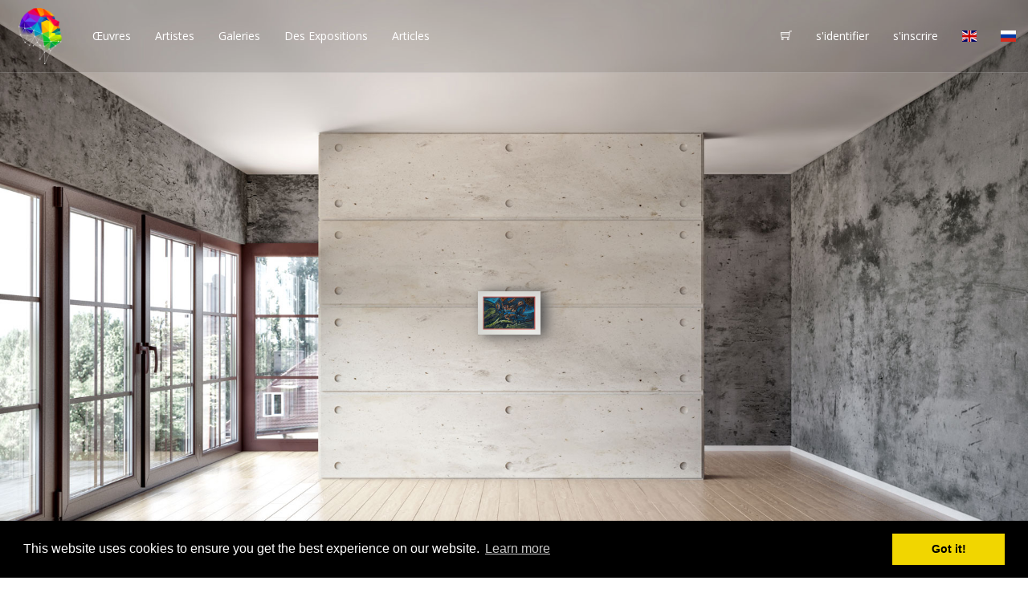

--- FILE ---
content_type: text/html; charset=UTF-8
request_url: https://artwizard.eu/?mode=virtual&single_view=y&id=1725&sculpture=&lang=_fr
body_size: 5431
content:
<!DOCTYPE html>

<html>
    <head>
	
		<title>ArtWizard - Acheter de l'art en ligne</title>
        <meta charset="UTF-8">
        <meta name="viewport" content="width=device-width, initial-scale=1.0, minimal-ui">
		<meta name="description" content="Achetez des œuvres d'art originales d'ArtWizard! Nous proposons des originaux uniques d'artistes distingués, sélectionnés par des conservateurs d'ArtWizard et des experts de l'art. Achetez votre œuvre maintenant, directement sur la Plateforme avec un virement bancaire sécurisé ou un paiement par carte de crédit. Toutes les œuvres sont uniques, accompagnées de certificats d'authenticité, livrées de porte à porte par le courrier de première classe DHL et peuvent être facilement renvoyées et remboursées en 14 jours.">
		<link rel="icon" type="image/png" sizes="32x32" href="https://artwizard.eu/favicon.ico">
        <link href="https://fonts.googleapis.com/css?family=Podkova:400,500,600,700,800&amp;subset=cyrillic,cyrillic-ext" rel="stylesheet">
        <link href="https://fonts.googleapis.com/css?family=Open+Sans:300,300i,400,400i,600,600i,700,700i,800,800i&amp;subset=cyrillic" rel="stylesheet">
        <link rel="stylesheet" href="https://artwizard.eu/css/bootstrap.css">
        <link rel="stylesheet" href="https://artwizard.eu/css/themify-icons.css">
        <link rel="stylesheet" href="https://artwizard.eu/css/owl.carousel.css">
        <link rel="stylesheet" href="https://artwizard.eu/css/style.1.3.9.css">
		<link rel="stylesheet" href="https://artwizard.eu/css/viewer.css">
		<link rel="stylesheet" href="https://artwizard.eu/css/flag-icon.min.css">
		<link rel="stylesheet" href="https://cdnjs.cloudflare.com/ajax/libs/font-awesome/4.3.0/css/font-awesome.min.css">
		
		<link rel="alternate" hreflang="en" href="https://artwizard.eu//?mode=virtual&single_view=y&id=1725&sculpture=&lang=_fr" />
		<link rel="alternate" hreflang="fr" href="https://artwizard.eu/fr/?mode=virtual&single_view=y&id=1725&sculpture=&lang=_fr" />
		<link rel="alternate" hreflang="fr" href="https://artwizard.eu/fr//?mode=virtual&single_view=y&id=1725&sculpture=&lang=_fr" />
		
		<script type="text/javascript" src="https://artwizard.eu/js/jquery-3.3.1.min.js"></script>
		<script type="text/javascript" src="https://artwizard.eu/js/bootstrap.min.js"></script>
        <script type="text/javascript" src="https://artwizard.eu/js/animsition.min.js"></script>
        <script type="text/javascript" src="https://artwizard.eu/js/owl.carousel.min.js"></script>
        <script type="text/javascript" src="https://artwizard.eu/js/jquery.matchHeight-min.js"></script>
        <script type="text/javascript" src="https://artwizard.eu/js/scrollreveal.min.js"></script>
		<script type="text/javascript" src="https://artwizard.eu/js/viewer.js"></script>
		<script type="text/javascript" src="https://artwizard.eu/js/plugin.js"></script>
		<script type="text/javascript" src="https://artwizard.eu/js/check.js"></script>
		<script type="text/javascript" src="https://artwizard.eu/js/app.2.js"></script>
		<script type="text/javascript" src="https://artwizard.eu/js/dataBridge.js"></script>
		<script type="text/javascript" src="https://artwizard.eu/js/jquery.slimscroll.min.js"></script>
		<script type="text/javascript" src="https://artwizard.eu/js/clipboard.min.js"></script>
		<script src="https://cdn.jsdelivr.net/jquery.validation/1.16.0/jquery.validate.min.js"></script>
		<script src="https://cdn.jsdelivr.net/jquery.validation/1.16.0/additional-methods.min.js"></script>
		<!-- HTML5 shim and Respond.js for IE8 support of HTML5 elements and media queries -->
        <!--[if lt IE 9]>
          <script src="https://oss.maxcdn.com/html5shiv/3.7.2/html5shiv.min.js"></script>
          <script src="https://oss.maxcdn.com/respond/1.4.2/respond.min.js"></script>
        <![endif]-->
		
		<meta property="og:url"                content="/?mode=virtual&single_view=y&id=1725&sculpture=&lang=_fr" />
		<meta property="og:title"              content="ArtWizard - Acheter de l'art en ligne" />
		<meta property="og:description"        content="Achetez des œuvres d'art originales d'ArtWizard! Nous proposons des originaux uniques d'artistes distingués, sélectionnés par des conservateurs d'ArtWizard et des experts de l'art. Achetez votre œuvre maintenant, directement sur la Plateforme avec un virement bancaire sécurisé ou un paiement par carte de crédit. Toutes les œuvres sont uniques, accompagnées de certificats d'authenticité, livrées de porte à porte par le courrier de première classe DHL et peuvent être facilement renvoyées et remboursées en 14 jours." />
		<meta property="og:image"              content="https://artwizard.eu/fr/banners/AW-NY-2024-01-banner-880x1920.jpeg" />
		<meta property="fb:app_id"              content="2237170619843461" />
		
		<link rel="stylesheet" type="text/css" href="//cdnjs.cloudflare.com/ajax/libs/cookieconsent2/3.0.3/cookieconsent.min.css" />
<script src="//cdnjs.cloudflare.com/ajax/libs/cookieconsent2/3.0.3/cookieconsent.min.js"></script>
<script>
window.addEventListener("load", function(){
window.cookieconsent.initialise({
  "palette": {
    "popup": {
      "background": "#000"
    },
    "button": {
      "background": "#f1d600"
    }
  },
  "content": {
    "href": "https://artwizard.eu/fr/cookies_i_94"
  }
})});
</script>

<!-- TrustBox script -->
<script type="text/javascript" src="//widget.trustpilot.com/bootstrap/v5/tp.widget.bootstrap.min.js" async></script>
<!-- End Trustbox script -->

<script src='https://www.google.com/recaptcha/api.js?hl=en'></script>

    </head>
    <body >
		<script>
		  window.fbAsyncInit = function() {
			FB.init({
			  appId      : '2237170619843461',
			  xfbml      : true,
			  version    : 'v2.12'
			});
			FB.AppEvents.logPageView();
		  };

		  (function(d, s, id){
			 var js, fjs = d.getElementsByTagName(s)[0];
			 if (d.getElementById(id)) {return;}
			 js = d.createElement(s); js.id = id;
			 js.src = "https://connect.facebook.net/en_US/sdk.js";
			 fjs.parentNode.insertBefore(js, fjs);
		   }(document, 'script', 'facebook-jssdk'));
		</script>
		<div class="animsition">
            <header class="header">
                <nav class="navbar">
                      <div class="navbar-header">
                        <button type="button" class="navbar-toggle collapsed" data-toggle="collapse" data-target="#navbar" aria-expanded="false" aria-controls="navbar">
                          <span class="sr-only">Toggle navigation</span>
                          <span class="icon-bar"></span>
                          <span class="icon-bar"></span>
                          <span class="icon-bar"></span>
                        </button>
                        <a class="navbar-brand" href="https://artwizard.eu/fr/"><img src="https://artwizard.eu/images/logo_new.png" style="height: 100%;" alt="ArtWizard logo"></a>
						<ul class="navbar-toggle mobile-lang-menu" style="float:right;">
							<li><a href="https://artwizard.eu/?mode=virtual&single_view=y&id=1725&sculpture=&lang="><span class="flag-icon flag-icon-gb"></span></a></li>
				<li><a href="https://artwizard.eu/?mode=virtual&single_view=y&id=1725&sculpture=&lang=_ru"><span class="flag-icon flag-icon-ru"></span></a></li>
						</ul>
                      </div>
                      <div id="navbar" class="navbar-collapse collapse">
                        <ul class="nav navbar-nav">
                          <li><a href="https://artwizard.eu/fr/artworks" class="animation-link">Œuvres</a></li>
                          <li><a href="https://artwizard.eu/fr/artists" class="animation-link">Artistes</a></li>
                          <li><a href="https://artwizard.eu/fr/galleries-and-collectors" class="animation-link">Galeries</a></li>
						  <li><a href="https://artwizard.eu/fr/exhibitions" class="animation-link">Des Expositions</a></li>
                          <li><a href="https://artwizard.eu/fr/articles" class="animsition-link">Articles</a></li>
                        </ul>
                        <ul class="nav navbar-nav navbar-right desktop-only">
							<li><a href="https://artwizard.eu/?mode=virtual&single_view=y&id=1725&sculpture=&lang="><span class="flag-icon flag-icon-gb"></span></a></li>
				<li><a href="https://artwizard.eu/?mode=virtual&single_view=y&id=1725&sculpture=&lang=_ru"><span class="flag-icon flag-icon-ru"></span></a></li>
						</ul>
						<ul class="nav navbar-nav navbar-right">
							<li><a href="https://artwizard.eu/fr/basket"><span class="ti-shopping-cart"></span></a></li>
							<li><a href="" data-toggle="modal" data-target="#modalLogin">s'identifier</a></li>
            <li><a href="" data-toggle="modal" data-target="#modalRegistration">s'inscrire</a></li>
                        </ul>
                      </div><!--/.nav-collapse -->


                  </nav>
            </header>        <div class="internal-page">
			<div id="wrapper">
			<div id='main-carousel' class='owl-carousel'>
			            <div class="item">
				<input type="hidden" id="background_top" value="23.70">
				<input type="hidden" id="image_height" value="7.8947368421053">
				<div class="col-md-12" style="background-image: url('images/wall_girl.jpg'); min-height: 100vh; background-size: cover; background-position: top center;">
				<div style="width: 100%; text-align: center;"><a href="abstract-landscape-p-1725" target="_blank"><img src="https://artwizard.eu/products_pics/thumbs/5a219b104b8bf6144219a59a34dbe9e0PB170008.jpg" id="art" style="display: inline-block; width: auto; margin: 0px auto; max-height: 7.8947368421053vh; box-shadow: 7px 1px 15px #525252;position: relative; right: 0.5%;;margin-right: %;margin-top: %;;margin-top: 21.134210526316%;"></a></div><div class="virtual_rooms_list" style="position: absolute; bottom: 0px; width: 100%; padding: 0px; margin: 0px; text-align: right; background: rgba(0,0,0,0.1);"><a href="https://artwizard.eu/?mode=virtual&single_view=y&id=1725&background=6&tour=&lang=_fr" style="margin-right: 15px;"><img src="https://artwizard.eu/images/confirm_4.jpg" style="width: 100px;"></a><a href="https://artwizard.eu/?mode=virtual&single_view=y&id=1725&background=4&tour=&lang=_fr" style="margin-right: 15px;"><img src="https://artwizard.eu/images/confirm_1.jpg" style="width: 100px;"></a><a href="https://artwizard.eu/?mode=virtual&single_view=y&id=1725&background=5&tour=&lang=_fr" style="margin-right: 15px;"><img src="https://artwizard.eu/images/confirm_2.jpg" style="width: 100px;"></a><a href="https://artwizard.eu/?mode=virtual&single_view=y&id=1725&background=2&tour=&lang=_fr" style="margin-right: 15px;"><img src="https://artwizard.eu/images/wall_business.jpg" style="width: 100px;"></a><a href="https://artwizard.eu/?mode=virtual&single_view=y&id=1725&background=1&tour=&lang=_fr" style="margin-right: 15px;"><img src="https://artwizard.eu/images/modern_wall.jpg" style="width: 100px;"></a><a href="https://artwizard.eu/?mode=virtual&single_view=y&id=1725&background=3&tour=&lang=_fr" style="margin-right: 15px;"><img src="https://artwizard.eu/images/wall_girl.jpg" style="width: 100px;"></a></div></div>
				</div><div class="item">
							<input type="hidden" id="background_top" value="31.50">
							<input type="hidden" id="image_height" value="7.5">
							<div class="col-md-12" style="background-image: url('images/modern_wall.jpg'); min-height: 100vh; background-size: cover; background-position: top center;">
							<div style="width: 100%; text-align: center;"><a href="https://artwizard.eu/fr/?product=1725"><img src="https://artwizard.eu/products_pics/5a219b104b8bf6144219a59a34dbe9e0PB170008.jpg" id="art" style="display: inline-block; width: auto; margin: 0px auto; max-height: 7.5vh; box-shadow: 7px 1px 15px #525252;position: relative; right: 0.5%;;margin-right: %;margin-top: %;;margin-top: 29.0625%;"></a></div>
							</div>
						</div><div class="item">
							<input type="hidden" id="background_top" value="25.70">
							<input type="hidden" id="image_height" value="7.5">
							<div class="col-md-12" style="background-image: url('images/wall_business.jpg'); min-height: 100vh; background-size: cover; background-position: top center;">
							<div style="width: 100%; text-align: center;"><a href="https://artwizard.eu/fr/?product=1725"><img src="https://artwizard.eu/products_pics/5a219b104b8bf6144219a59a34dbe9e0PB170008.jpg" id="art" style="display: inline-block; width: auto; margin: 0px auto; max-height: 7.5vh; box-shadow: 7px 1px 15px #525252;position: relative; right: 22.5%;;margin-right: %;margin-top: %;;margin-top: 23.2625%;"></a></div>
							</div>
						</div><div class="item">
							<input type="hidden" id="background_top" value="29.75">
							<input type="hidden" id="image_height" value="7.5">
							<div class="col-md-12" style="background-image: url('images/confirm_2.jpg'); min-height: 100vh; background-size: cover; background-position: top center;">
							<div style="width: 100%; text-align: center;"><a href="https://artwizard.eu/fr/?product=1725"><img src="https://artwizard.eu/products_pics/5a219b104b8bf6144219a59a34dbe9e0PB170008.jpg" id="art" style="display: inline-block; width: auto; margin: 0px auto; max-height: 7.5vh; box-shadow: 7px 1px 15px #525252;position: relative; right: -11%;;margin-right: %;margin-top: %;;margin-top: 27.3125%;"></a></div>
							</div>
						</div><div class="item">
							<input type="hidden" id="background_top" value="25.70">
							<input type="hidden" id="image_height" value="7.5">
							<div class="col-md-12" style="background-image: url('images/confirm_1.jpg'); min-height: 100vh; background-size: cover; background-position: top center;">
							<div style="width: 100%; text-align: center;"><a href="https://artwizard.eu/fr/?product=1725"><img src="https://artwizard.eu/products_pics/5a219b104b8bf6144219a59a34dbe9e0PB170008.jpg" id="art" style="display: inline-block; width: auto; margin: 0px auto; max-height: 7.5vh; box-shadow: 7px 1px 15px #525252;position: relative; right:0.5%;;margin-right: %;margin-top: %;;margin-top: 23.2625%;"></a></div>
							</div>
						</div><div class="item">
							<input type="hidden" id="background_top" value="0.00">
							<input type="hidden" id="image_height" value="13.04347826087">
							<div class="col-md-12" style="background-image: url('images/confirm_4.jpg'); min-height: 100vh; background-size: cover; background-position: bottom;">
							<div style="width: 100%; text-align: center;"><a href="https://artwizard.eu/fr/?product=1725"><img src="https://artwizard.eu/products_pics/5a219b104b8bf6144219a59a34dbe9e0PB170008.jpg" id="art" style="display: inline-block; width: auto; margin: 0px auto; max-height: 13.04347826087vh; box-shadow: 7px 1px 15px #525252;bottom: 17%; position: absolute; right: 41.5%;;margin-right: %;margin-top: %;;margin-top: -4.2391304347826%;"></a></div>
							</div>
						</div>
            </div>
			
			</div>
			<div id="warning-message" class="col-md-6" style="padding-top: 35%;"><h2>Please rotate your device...</h2></div>
		</div>
		
		<script>
				$(".internal-page")[0].onmousemove = (function() {
    var onmousestop = function() {
	   $(".slider-prev").css("left", "-50px");
	   $(".slider-next").css("right", "-50px");
	   $(".header").css("top", "-150px");
	   $(".virtual_rooms_list").css("bottom", "-150px");
    }, thread;

    return function() {
       $(".slider-prev").css("left", "50px");
       $(".slider-next").css("right", "50px");
       $(".header").css("top", "0px");
       $(".virtual_rooms_list").css("bottom", "0px");
        clearTimeout(thread);
        thread = setTimeout(onmousestop, 1500);
    };
})();

</script>        </div>
        <!-- Modal -->
            <div class="modal fade" id="modalLogin" tabindex="-1" role="dialog" aria-labelledby="myModalLabel">
              <div class="modal-dialog" role="document">
                <div class="modal-content">
                  <div class="logo-modal">
                      <img src="images/logo-dark.png">
                  </div>
                 <span class="close-modal lightblue-btn" data-dismiss="modal" aria-label="Close"></span>
                  <div class="modal-body">
                      <form>
                           <a href="" class="darkblue-btn text-center full-btn"><span class="ti-facebook"></span> Login via your Facebook account</a>
                          <a href="" class="lightblue-btn text-center full-btn"><span class="ti-twitter-alt"></span> Login via your Twitter account</a>
                          <div class="modal-form">
                            <div class="form-group">
                                  <label for="loginUsername">Username:</label>
                                  <input type="email" class="form-control form-control-rounded" id="loginUsername" placeholder="">
                            </div>
                            <div class="form-group">
                                <div class="row">
                                    <div class="col-md-6">
                                        <label for="loginUsername">Password:</label>
                                    </div>
                                    <div class="col-md-6 text-right"><a href="" class="underline muted small">I forgot my password</a></div>
                                </div>
                                  <input type="password" class="form-control form-control-rounded" id="loginPassword" placeholder="">
                            </div>
                              <button type="submit" class="full-btn green-btn rounded-btn">Login now</button>
                              <div class="switch-btn text-center"><a href="" class="underline" data-toggle="modal" data-dismiss="modal" aria-label="Close" data-target="#modalRegistration" >Create new account</a></div>
                          </div>
                      </form>
                  </div>
                  
                </div>
              </div>
            </div>
			<div class="modal fade" id="modalRegistration" tabindex="-1" role="dialog" aria-labelledby="modalRegistration">
              <div class="modal-dialog" role="document">
                <div class="modal-content">
                   <div class="logo-modal">
                      <img src="images/logo-dark.png">
                  </div>
                 <span class="close-modal lightblue-btn" data-dismiss="modal" aria-label="Close"></span>
                  <div class="modal-body">
                      <form>
                          <div class="modal-form">
                            <h2 class="text-center">Registration</h2>
                            <div class="form-group">
                                  <label for="regName">Name:</label>
                                  <input type="text" class="form-control form-control-rounded" id="regName" placeholder="">
                            </div>
                            <div class="form-group">
                                  <label for="regEmail">Email:</label>
                                  <input type="email" class="form-control form-control-rounded" id="regEmail" placeholder="">
                            </div>
                            <div class="form-group">
                                  <label for="regPassword">Password:</label>
                                  <input type="password" class="form-control form-control-rounded" id="regPassword" placeholder="">
                            </div>
                            <button type="submit" class="full-btn green-btn rounded-btn">Create account</button>
                             <div class="switch-btn text-center"><a href="" class="underline" data-toggle="modal" data-dismiss="modal" aria-label="Close" data-target="#modalLogin" >I already have a profile</a></div>
                          
                          </div>
                      </form>
                  </div>
                  
                </div>
              </div>
            </div>
        
			<div class="modal fade" id="makeRequest" tabindex="-1" role="dialog" aria-labelledby="makeRequest">
              <div class="modal-dialog" role="document">
                <div class="modal-content">
                   <div class="logo-modal">
                      <img src="https://artwizard.eu/images/logo-dark.png" alt="ArtWizard logo">
                  </div>
                 <span class="close-modal lightblue-btn" data-dismiss="modal" aria-label="Close"></span>
                  <div class="modal-body">
                      <form action="" method="POST" id="contact-form">
						<input type="hidden" name="message-check" id="message-check" value="">
						<input type="hidden" name="author" value="[_author_name]">
						<input type="hidden" name="artwork" value="ArtWizard - Acheter de l'art en ligne">
                          <div class="modal-form">
                            <h2 class="text-center">Faites votre demande</h2>
                            
                            <div class="form-group">
                                  <label for="contactName">Votre nom:*</label>
                                  <input type="text" class="form-control form-control-rounded" id="contactName" value="" name="request_name" required>
                            </div>
                            <div class="form-group">
                                  <label for="contactEmail">E-mail:*</label>
                                  <input type="email" class="form-control form-control-rounded" value="" id="contactEmail" placeholder="" name="email" required>
                            </div>
                            <div class="form-group">
                                  <label for="regPassword">Posez votre question ou laissez-nous votre avis sur la plateforme et les services ArtWizard:*</label>
                                  <textarea class="form-control" id="contactMessage" rows="5" name="message" required></textarea>
                            </div>
							<div class="form-group">
								<div class="g-recaptcha" data-sitekey="6LfbeL8UAAAAAMgIa9OdvOddKVeY3TG92wD23zE6"></div>
							</div>
                            <div class="form-group">
								<button type="submit" class="full-btn green-btn rounded-btn">Votre enquette</button>
							</div>
                             <div class="switch-btn text-center"></div>
                          
                          </div>
                      </form>
                  </div>
                  
                </div>
              </div>
            </div>
			
          </div>
        <script>
             $(document).ready(function() {
                $(".animsition").animsition({
                  inClass: 'fade-in',
                  outClass: 'fade-out',
                  inDuration: 1500,
                  outDuration: 800,
                  linkElement: '.animsition-link',
                  // e.g. linkElement: 'a:not([target="_blank"]):not([href^="#"])'
                  loading: true,
                  loadingParentElement: 'body', //animsition wrapper element
                  loadingClass: 'animsition-loading',
                  loadingInner: '', // e.g '<img src="loading.svg" />'
                  timeout: false,
                  timeoutCountdown: 5000,
                  onLoadEvent: true,
                  browser: [ 'animation-duration', '-webkit-animation-duration'],
                  // "browser" option allows you to disable the "animsition" in case the css property in the array is not supported by your browser.
                  // The default setting is to disable the "animsition" in a browser that does not support "animation-duration".
                  overlay : false,
                  overlayClass : 'animsition-overlay-slide',
                  overlayParentElement : 'body',
                  transition: function(url){ window.location.href = url; }
                });
                
                
                $('#main-carousel').owlCarousel({
                    loop:true,
                    nav:false,
                    autoHeight: true,
					autoplay:true,
					autoplayTimeout:5000,
					autoplayHoverPause: true,
                    items:1,
					
                    dotsContainer: '#main-carousel-dots'
                });
                 mainCarousel = $('#main-carousel').owlCarousel();
                $('.owl-dot').click(function () {
                    mainCarousel.trigger('to.owl.carousel', [$(this).index(), 300]);
                });
                $('.slider-next').click(function(){
                    mainCarousel.trigger('next.owl.carousel');
                });
                $('.slider-prev').click(function(){
                    mainCarousel.trigger('prev.owl.carousel');
                });
                  $('#exibition-carousel').owlCarousel({
                    loop:true,
                    nav:false,
                    items:1,
                    margin:30,
                    responsiveClass:true,
                    responsive:{
                        0:{
                            items:1,
                            nav:false
                        },
                        600:{
                            items:2,
                            nav:false
                        },
                        1000:{
                            items:2,
                            nav:false
                        }
                    }
                });
                 exibitionCarousel = $('#exibition-carousel').owlCarousel();
                  $('.next-exibition').click(function(){
                    exibitionCarousel.trigger('next.owl.carousel');
                });
                $('.prev-exibition').click(function(){
                    exibitionCarousel.trigger('prev.owl.carousel');
                });
                 $(function() {
                   $('.about-block-item').matchHeight();
                });
                 $(function() {
                   $('.footer-middle-element').matchHeight();
                });
                
                  $(window).scroll(function() {    
                        var scroll = $(window).scrollTop();

                        if (scroll >= 100) {
                            $(".header").addClass("header-active");
                        } else {
                            $(".header").removeClass("header-active");
                        }
                    });
                    window.sr = ScrollReveal({ reset: true });

                    // Customizing a reveal set
                    sr.reveal('.animated-element', { 
                        duration: 1000,
                        opacity:0
                    });
                 
             });
          
		  $(document).keyup(function (event) {

			if (event.keyCode == 37) {
				mainCarousel.trigger('prev.owl.carousel');
			} 
			else if (event.keyCode == 39) {
				mainCarousel.trigger('next.owl.carousel');
			}

		});
		
		
        </script>
    <script defer src="https://static.cloudflareinsights.com/beacon.min.js/vcd15cbe7772f49c399c6a5babf22c1241717689176015" integrity="sha512-ZpsOmlRQV6y907TI0dKBHq9Md29nnaEIPlkf84rnaERnq6zvWvPUqr2ft8M1aS28oN72PdrCzSjY4U6VaAw1EQ==" data-cf-beacon='{"version":"2024.11.0","token":"b89bf3ec816847979a759ac743925f36","r":1,"server_timing":{"name":{"cfCacheStatus":true,"cfEdge":true,"cfExtPri":true,"cfL4":true,"cfOrigin":true,"cfSpeedBrain":true},"location_startswith":null}}' crossorigin="anonymous"></script>
</body>
</html>

--- FILE ---
content_type: text/html; charset=utf-8
request_url: https://www.google.com/recaptcha/api2/anchor?ar=1&k=6LfbeL8UAAAAAMgIa9OdvOddKVeY3TG92wD23zE6&co=aHR0cHM6Ly9hcnR3aXphcmQuZXU6NDQz&hl=en&v=PoyoqOPhxBO7pBk68S4YbpHZ&size=normal&anchor-ms=20000&execute-ms=30000&cb=ru53w3wek7pu
body_size: 50450
content:
<!DOCTYPE HTML><html dir="ltr" lang="en"><head><meta http-equiv="Content-Type" content="text/html; charset=UTF-8">
<meta http-equiv="X-UA-Compatible" content="IE=edge">
<title>reCAPTCHA</title>
<style type="text/css">
/* cyrillic-ext */
@font-face {
  font-family: 'Roboto';
  font-style: normal;
  font-weight: 400;
  font-stretch: 100%;
  src: url(//fonts.gstatic.com/s/roboto/v48/KFO7CnqEu92Fr1ME7kSn66aGLdTylUAMa3GUBHMdazTgWw.woff2) format('woff2');
  unicode-range: U+0460-052F, U+1C80-1C8A, U+20B4, U+2DE0-2DFF, U+A640-A69F, U+FE2E-FE2F;
}
/* cyrillic */
@font-face {
  font-family: 'Roboto';
  font-style: normal;
  font-weight: 400;
  font-stretch: 100%;
  src: url(//fonts.gstatic.com/s/roboto/v48/KFO7CnqEu92Fr1ME7kSn66aGLdTylUAMa3iUBHMdazTgWw.woff2) format('woff2');
  unicode-range: U+0301, U+0400-045F, U+0490-0491, U+04B0-04B1, U+2116;
}
/* greek-ext */
@font-face {
  font-family: 'Roboto';
  font-style: normal;
  font-weight: 400;
  font-stretch: 100%;
  src: url(//fonts.gstatic.com/s/roboto/v48/KFO7CnqEu92Fr1ME7kSn66aGLdTylUAMa3CUBHMdazTgWw.woff2) format('woff2');
  unicode-range: U+1F00-1FFF;
}
/* greek */
@font-face {
  font-family: 'Roboto';
  font-style: normal;
  font-weight: 400;
  font-stretch: 100%;
  src: url(//fonts.gstatic.com/s/roboto/v48/KFO7CnqEu92Fr1ME7kSn66aGLdTylUAMa3-UBHMdazTgWw.woff2) format('woff2');
  unicode-range: U+0370-0377, U+037A-037F, U+0384-038A, U+038C, U+038E-03A1, U+03A3-03FF;
}
/* math */
@font-face {
  font-family: 'Roboto';
  font-style: normal;
  font-weight: 400;
  font-stretch: 100%;
  src: url(//fonts.gstatic.com/s/roboto/v48/KFO7CnqEu92Fr1ME7kSn66aGLdTylUAMawCUBHMdazTgWw.woff2) format('woff2');
  unicode-range: U+0302-0303, U+0305, U+0307-0308, U+0310, U+0312, U+0315, U+031A, U+0326-0327, U+032C, U+032F-0330, U+0332-0333, U+0338, U+033A, U+0346, U+034D, U+0391-03A1, U+03A3-03A9, U+03B1-03C9, U+03D1, U+03D5-03D6, U+03F0-03F1, U+03F4-03F5, U+2016-2017, U+2034-2038, U+203C, U+2040, U+2043, U+2047, U+2050, U+2057, U+205F, U+2070-2071, U+2074-208E, U+2090-209C, U+20D0-20DC, U+20E1, U+20E5-20EF, U+2100-2112, U+2114-2115, U+2117-2121, U+2123-214F, U+2190, U+2192, U+2194-21AE, U+21B0-21E5, U+21F1-21F2, U+21F4-2211, U+2213-2214, U+2216-22FF, U+2308-230B, U+2310, U+2319, U+231C-2321, U+2336-237A, U+237C, U+2395, U+239B-23B7, U+23D0, U+23DC-23E1, U+2474-2475, U+25AF, U+25B3, U+25B7, U+25BD, U+25C1, U+25CA, U+25CC, U+25FB, U+266D-266F, U+27C0-27FF, U+2900-2AFF, U+2B0E-2B11, U+2B30-2B4C, U+2BFE, U+3030, U+FF5B, U+FF5D, U+1D400-1D7FF, U+1EE00-1EEFF;
}
/* symbols */
@font-face {
  font-family: 'Roboto';
  font-style: normal;
  font-weight: 400;
  font-stretch: 100%;
  src: url(//fonts.gstatic.com/s/roboto/v48/KFO7CnqEu92Fr1ME7kSn66aGLdTylUAMaxKUBHMdazTgWw.woff2) format('woff2');
  unicode-range: U+0001-000C, U+000E-001F, U+007F-009F, U+20DD-20E0, U+20E2-20E4, U+2150-218F, U+2190, U+2192, U+2194-2199, U+21AF, U+21E6-21F0, U+21F3, U+2218-2219, U+2299, U+22C4-22C6, U+2300-243F, U+2440-244A, U+2460-24FF, U+25A0-27BF, U+2800-28FF, U+2921-2922, U+2981, U+29BF, U+29EB, U+2B00-2BFF, U+4DC0-4DFF, U+FFF9-FFFB, U+10140-1018E, U+10190-1019C, U+101A0, U+101D0-101FD, U+102E0-102FB, U+10E60-10E7E, U+1D2C0-1D2D3, U+1D2E0-1D37F, U+1F000-1F0FF, U+1F100-1F1AD, U+1F1E6-1F1FF, U+1F30D-1F30F, U+1F315, U+1F31C, U+1F31E, U+1F320-1F32C, U+1F336, U+1F378, U+1F37D, U+1F382, U+1F393-1F39F, U+1F3A7-1F3A8, U+1F3AC-1F3AF, U+1F3C2, U+1F3C4-1F3C6, U+1F3CA-1F3CE, U+1F3D4-1F3E0, U+1F3ED, U+1F3F1-1F3F3, U+1F3F5-1F3F7, U+1F408, U+1F415, U+1F41F, U+1F426, U+1F43F, U+1F441-1F442, U+1F444, U+1F446-1F449, U+1F44C-1F44E, U+1F453, U+1F46A, U+1F47D, U+1F4A3, U+1F4B0, U+1F4B3, U+1F4B9, U+1F4BB, U+1F4BF, U+1F4C8-1F4CB, U+1F4D6, U+1F4DA, U+1F4DF, U+1F4E3-1F4E6, U+1F4EA-1F4ED, U+1F4F7, U+1F4F9-1F4FB, U+1F4FD-1F4FE, U+1F503, U+1F507-1F50B, U+1F50D, U+1F512-1F513, U+1F53E-1F54A, U+1F54F-1F5FA, U+1F610, U+1F650-1F67F, U+1F687, U+1F68D, U+1F691, U+1F694, U+1F698, U+1F6AD, U+1F6B2, U+1F6B9-1F6BA, U+1F6BC, U+1F6C6-1F6CF, U+1F6D3-1F6D7, U+1F6E0-1F6EA, U+1F6F0-1F6F3, U+1F6F7-1F6FC, U+1F700-1F7FF, U+1F800-1F80B, U+1F810-1F847, U+1F850-1F859, U+1F860-1F887, U+1F890-1F8AD, U+1F8B0-1F8BB, U+1F8C0-1F8C1, U+1F900-1F90B, U+1F93B, U+1F946, U+1F984, U+1F996, U+1F9E9, U+1FA00-1FA6F, U+1FA70-1FA7C, U+1FA80-1FA89, U+1FA8F-1FAC6, U+1FACE-1FADC, U+1FADF-1FAE9, U+1FAF0-1FAF8, U+1FB00-1FBFF;
}
/* vietnamese */
@font-face {
  font-family: 'Roboto';
  font-style: normal;
  font-weight: 400;
  font-stretch: 100%;
  src: url(//fonts.gstatic.com/s/roboto/v48/KFO7CnqEu92Fr1ME7kSn66aGLdTylUAMa3OUBHMdazTgWw.woff2) format('woff2');
  unicode-range: U+0102-0103, U+0110-0111, U+0128-0129, U+0168-0169, U+01A0-01A1, U+01AF-01B0, U+0300-0301, U+0303-0304, U+0308-0309, U+0323, U+0329, U+1EA0-1EF9, U+20AB;
}
/* latin-ext */
@font-face {
  font-family: 'Roboto';
  font-style: normal;
  font-weight: 400;
  font-stretch: 100%;
  src: url(//fonts.gstatic.com/s/roboto/v48/KFO7CnqEu92Fr1ME7kSn66aGLdTylUAMa3KUBHMdazTgWw.woff2) format('woff2');
  unicode-range: U+0100-02BA, U+02BD-02C5, U+02C7-02CC, U+02CE-02D7, U+02DD-02FF, U+0304, U+0308, U+0329, U+1D00-1DBF, U+1E00-1E9F, U+1EF2-1EFF, U+2020, U+20A0-20AB, U+20AD-20C0, U+2113, U+2C60-2C7F, U+A720-A7FF;
}
/* latin */
@font-face {
  font-family: 'Roboto';
  font-style: normal;
  font-weight: 400;
  font-stretch: 100%;
  src: url(//fonts.gstatic.com/s/roboto/v48/KFO7CnqEu92Fr1ME7kSn66aGLdTylUAMa3yUBHMdazQ.woff2) format('woff2');
  unicode-range: U+0000-00FF, U+0131, U+0152-0153, U+02BB-02BC, U+02C6, U+02DA, U+02DC, U+0304, U+0308, U+0329, U+2000-206F, U+20AC, U+2122, U+2191, U+2193, U+2212, U+2215, U+FEFF, U+FFFD;
}
/* cyrillic-ext */
@font-face {
  font-family: 'Roboto';
  font-style: normal;
  font-weight: 500;
  font-stretch: 100%;
  src: url(//fonts.gstatic.com/s/roboto/v48/KFO7CnqEu92Fr1ME7kSn66aGLdTylUAMa3GUBHMdazTgWw.woff2) format('woff2');
  unicode-range: U+0460-052F, U+1C80-1C8A, U+20B4, U+2DE0-2DFF, U+A640-A69F, U+FE2E-FE2F;
}
/* cyrillic */
@font-face {
  font-family: 'Roboto';
  font-style: normal;
  font-weight: 500;
  font-stretch: 100%;
  src: url(//fonts.gstatic.com/s/roboto/v48/KFO7CnqEu92Fr1ME7kSn66aGLdTylUAMa3iUBHMdazTgWw.woff2) format('woff2');
  unicode-range: U+0301, U+0400-045F, U+0490-0491, U+04B0-04B1, U+2116;
}
/* greek-ext */
@font-face {
  font-family: 'Roboto';
  font-style: normal;
  font-weight: 500;
  font-stretch: 100%;
  src: url(//fonts.gstatic.com/s/roboto/v48/KFO7CnqEu92Fr1ME7kSn66aGLdTylUAMa3CUBHMdazTgWw.woff2) format('woff2');
  unicode-range: U+1F00-1FFF;
}
/* greek */
@font-face {
  font-family: 'Roboto';
  font-style: normal;
  font-weight: 500;
  font-stretch: 100%;
  src: url(//fonts.gstatic.com/s/roboto/v48/KFO7CnqEu92Fr1ME7kSn66aGLdTylUAMa3-UBHMdazTgWw.woff2) format('woff2');
  unicode-range: U+0370-0377, U+037A-037F, U+0384-038A, U+038C, U+038E-03A1, U+03A3-03FF;
}
/* math */
@font-face {
  font-family: 'Roboto';
  font-style: normal;
  font-weight: 500;
  font-stretch: 100%;
  src: url(//fonts.gstatic.com/s/roboto/v48/KFO7CnqEu92Fr1ME7kSn66aGLdTylUAMawCUBHMdazTgWw.woff2) format('woff2');
  unicode-range: U+0302-0303, U+0305, U+0307-0308, U+0310, U+0312, U+0315, U+031A, U+0326-0327, U+032C, U+032F-0330, U+0332-0333, U+0338, U+033A, U+0346, U+034D, U+0391-03A1, U+03A3-03A9, U+03B1-03C9, U+03D1, U+03D5-03D6, U+03F0-03F1, U+03F4-03F5, U+2016-2017, U+2034-2038, U+203C, U+2040, U+2043, U+2047, U+2050, U+2057, U+205F, U+2070-2071, U+2074-208E, U+2090-209C, U+20D0-20DC, U+20E1, U+20E5-20EF, U+2100-2112, U+2114-2115, U+2117-2121, U+2123-214F, U+2190, U+2192, U+2194-21AE, U+21B0-21E5, U+21F1-21F2, U+21F4-2211, U+2213-2214, U+2216-22FF, U+2308-230B, U+2310, U+2319, U+231C-2321, U+2336-237A, U+237C, U+2395, U+239B-23B7, U+23D0, U+23DC-23E1, U+2474-2475, U+25AF, U+25B3, U+25B7, U+25BD, U+25C1, U+25CA, U+25CC, U+25FB, U+266D-266F, U+27C0-27FF, U+2900-2AFF, U+2B0E-2B11, U+2B30-2B4C, U+2BFE, U+3030, U+FF5B, U+FF5D, U+1D400-1D7FF, U+1EE00-1EEFF;
}
/* symbols */
@font-face {
  font-family: 'Roboto';
  font-style: normal;
  font-weight: 500;
  font-stretch: 100%;
  src: url(//fonts.gstatic.com/s/roboto/v48/KFO7CnqEu92Fr1ME7kSn66aGLdTylUAMaxKUBHMdazTgWw.woff2) format('woff2');
  unicode-range: U+0001-000C, U+000E-001F, U+007F-009F, U+20DD-20E0, U+20E2-20E4, U+2150-218F, U+2190, U+2192, U+2194-2199, U+21AF, U+21E6-21F0, U+21F3, U+2218-2219, U+2299, U+22C4-22C6, U+2300-243F, U+2440-244A, U+2460-24FF, U+25A0-27BF, U+2800-28FF, U+2921-2922, U+2981, U+29BF, U+29EB, U+2B00-2BFF, U+4DC0-4DFF, U+FFF9-FFFB, U+10140-1018E, U+10190-1019C, U+101A0, U+101D0-101FD, U+102E0-102FB, U+10E60-10E7E, U+1D2C0-1D2D3, U+1D2E0-1D37F, U+1F000-1F0FF, U+1F100-1F1AD, U+1F1E6-1F1FF, U+1F30D-1F30F, U+1F315, U+1F31C, U+1F31E, U+1F320-1F32C, U+1F336, U+1F378, U+1F37D, U+1F382, U+1F393-1F39F, U+1F3A7-1F3A8, U+1F3AC-1F3AF, U+1F3C2, U+1F3C4-1F3C6, U+1F3CA-1F3CE, U+1F3D4-1F3E0, U+1F3ED, U+1F3F1-1F3F3, U+1F3F5-1F3F7, U+1F408, U+1F415, U+1F41F, U+1F426, U+1F43F, U+1F441-1F442, U+1F444, U+1F446-1F449, U+1F44C-1F44E, U+1F453, U+1F46A, U+1F47D, U+1F4A3, U+1F4B0, U+1F4B3, U+1F4B9, U+1F4BB, U+1F4BF, U+1F4C8-1F4CB, U+1F4D6, U+1F4DA, U+1F4DF, U+1F4E3-1F4E6, U+1F4EA-1F4ED, U+1F4F7, U+1F4F9-1F4FB, U+1F4FD-1F4FE, U+1F503, U+1F507-1F50B, U+1F50D, U+1F512-1F513, U+1F53E-1F54A, U+1F54F-1F5FA, U+1F610, U+1F650-1F67F, U+1F687, U+1F68D, U+1F691, U+1F694, U+1F698, U+1F6AD, U+1F6B2, U+1F6B9-1F6BA, U+1F6BC, U+1F6C6-1F6CF, U+1F6D3-1F6D7, U+1F6E0-1F6EA, U+1F6F0-1F6F3, U+1F6F7-1F6FC, U+1F700-1F7FF, U+1F800-1F80B, U+1F810-1F847, U+1F850-1F859, U+1F860-1F887, U+1F890-1F8AD, U+1F8B0-1F8BB, U+1F8C0-1F8C1, U+1F900-1F90B, U+1F93B, U+1F946, U+1F984, U+1F996, U+1F9E9, U+1FA00-1FA6F, U+1FA70-1FA7C, U+1FA80-1FA89, U+1FA8F-1FAC6, U+1FACE-1FADC, U+1FADF-1FAE9, U+1FAF0-1FAF8, U+1FB00-1FBFF;
}
/* vietnamese */
@font-face {
  font-family: 'Roboto';
  font-style: normal;
  font-weight: 500;
  font-stretch: 100%;
  src: url(//fonts.gstatic.com/s/roboto/v48/KFO7CnqEu92Fr1ME7kSn66aGLdTylUAMa3OUBHMdazTgWw.woff2) format('woff2');
  unicode-range: U+0102-0103, U+0110-0111, U+0128-0129, U+0168-0169, U+01A0-01A1, U+01AF-01B0, U+0300-0301, U+0303-0304, U+0308-0309, U+0323, U+0329, U+1EA0-1EF9, U+20AB;
}
/* latin-ext */
@font-face {
  font-family: 'Roboto';
  font-style: normal;
  font-weight: 500;
  font-stretch: 100%;
  src: url(//fonts.gstatic.com/s/roboto/v48/KFO7CnqEu92Fr1ME7kSn66aGLdTylUAMa3KUBHMdazTgWw.woff2) format('woff2');
  unicode-range: U+0100-02BA, U+02BD-02C5, U+02C7-02CC, U+02CE-02D7, U+02DD-02FF, U+0304, U+0308, U+0329, U+1D00-1DBF, U+1E00-1E9F, U+1EF2-1EFF, U+2020, U+20A0-20AB, U+20AD-20C0, U+2113, U+2C60-2C7F, U+A720-A7FF;
}
/* latin */
@font-face {
  font-family: 'Roboto';
  font-style: normal;
  font-weight: 500;
  font-stretch: 100%;
  src: url(//fonts.gstatic.com/s/roboto/v48/KFO7CnqEu92Fr1ME7kSn66aGLdTylUAMa3yUBHMdazQ.woff2) format('woff2');
  unicode-range: U+0000-00FF, U+0131, U+0152-0153, U+02BB-02BC, U+02C6, U+02DA, U+02DC, U+0304, U+0308, U+0329, U+2000-206F, U+20AC, U+2122, U+2191, U+2193, U+2212, U+2215, U+FEFF, U+FFFD;
}
/* cyrillic-ext */
@font-face {
  font-family: 'Roboto';
  font-style: normal;
  font-weight: 900;
  font-stretch: 100%;
  src: url(//fonts.gstatic.com/s/roboto/v48/KFO7CnqEu92Fr1ME7kSn66aGLdTylUAMa3GUBHMdazTgWw.woff2) format('woff2');
  unicode-range: U+0460-052F, U+1C80-1C8A, U+20B4, U+2DE0-2DFF, U+A640-A69F, U+FE2E-FE2F;
}
/* cyrillic */
@font-face {
  font-family: 'Roboto';
  font-style: normal;
  font-weight: 900;
  font-stretch: 100%;
  src: url(//fonts.gstatic.com/s/roboto/v48/KFO7CnqEu92Fr1ME7kSn66aGLdTylUAMa3iUBHMdazTgWw.woff2) format('woff2');
  unicode-range: U+0301, U+0400-045F, U+0490-0491, U+04B0-04B1, U+2116;
}
/* greek-ext */
@font-face {
  font-family: 'Roboto';
  font-style: normal;
  font-weight: 900;
  font-stretch: 100%;
  src: url(//fonts.gstatic.com/s/roboto/v48/KFO7CnqEu92Fr1ME7kSn66aGLdTylUAMa3CUBHMdazTgWw.woff2) format('woff2');
  unicode-range: U+1F00-1FFF;
}
/* greek */
@font-face {
  font-family: 'Roboto';
  font-style: normal;
  font-weight: 900;
  font-stretch: 100%;
  src: url(//fonts.gstatic.com/s/roboto/v48/KFO7CnqEu92Fr1ME7kSn66aGLdTylUAMa3-UBHMdazTgWw.woff2) format('woff2');
  unicode-range: U+0370-0377, U+037A-037F, U+0384-038A, U+038C, U+038E-03A1, U+03A3-03FF;
}
/* math */
@font-face {
  font-family: 'Roboto';
  font-style: normal;
  font-weight: 900;
  font-stretch: 100%;
  src: url(//fonts.gstatic.com/s/roboto/v48/KFO7CnqEu92Fr1ME7kSn66aGLdTylUAMawCUBHMdazTgWw.woff2) format('woff2');
  unicode-range: U+0302-0303, U+0305, U+0307-0308, U+0310, U+0312, U+0315, U+031A, U+0326-0327, U+032C, U+032F-0330, U+0332-0333, U+0338, U+033A, U+0346, U+034D, U+0391-03A1, U+03A3-03A9, U+03B1-03C9, U+03D1, U+03D5-03D6, U+03F0-03F1, U+03F4-03F5, U+2016-2017, U+2034-2038, U+203C, U+2040, U+2043, U+2047, U+2050, U+2057, U+205F, U+2070-2071, U+2074-208E, U+2090-209C, U+20D0-20DC, U+20E1, U+20E5-20EF, U+2100-2112, U+2114-2115, U+2117-2121, U+2123-214F, U+2190, U+2192, U+2194-21AE, U+21B0-21E5, U+21F1-21F2, U+21F4-2211, U+2213-2214, U+2216-22FF, U+2308-230B, U+2310, U+2319, U+231C-2321, U+2336-237A, U+237C, U+2395, U+239B-23B7, U+23D0, U+23DC-23E1, U+2474-2475, U+25AF, U+25B3, U+25B7, U+25BD, U+25C1, U+25CA, U+25CC, U+25FB, U+266D-266F, U+27C0-27FF, U+2900-2AFF, U+2B0E-2B11, U+2B30-2B4C, U+2BFE, U+3030, U+FF5B, U+FF5D, U+1D400-1D7FF, U+1EE00-1EEFF;
}
/* symbols */
@font-face {
  font-family: 'Roboto';
  font-style: normal;
  font-weight: 900;
  font-stretch: 100%;
  src: url(//fonts.gstatic.com/s/roboto/v48/KFO7CnqEu92Fr1ME7kSn66aGLdTylUAMaxKUBHMdazTgWw.woff2) format('woff2');
  unicode-range: U+0001-000C, U+000E-001F, U+007F-009F, U+20DD-20E0, U+20E2-20E4, U+2150-218F, U+2190, U+2192, U+2194-2199, U+21AF, U+21E6-21F0, U+21F3, U+2218-2219, U+2299, U+22C4-22C6, U+2300-243F, U+2440-244A, U+2460-24FF, U+25A0-27BF, U+2800-28FF, U+2921-2922, U+2981, U+29BF, U+29EB, U+2B00-2BFF, U+4DC0-4DFF, U+FFF9-FFFB, U+10140-1018E, U+10190-1019C, U+101A0, U+101D0-101FD, U+102E0-102FB, U+10E60-10E7E, U+1D2C0-1D2D3, U+1D2E0-1D37F, U+1F000-1F0FF, U+1F100-1F1AD, U+1F1E6-1F1FF, U+1F30D-1F30F, U+1F315, U+1F31C, U+1F31E, U+1F320-1F32C, U+1F336, U+1F378, U+1F37D, U+1F382, U+1F393-1F39F, U+1F3A7-1F3A8, U+1F3AC-1F3AF, U+1F3C2, U+1F3C4-1F3C6, U+1F3CA-1F3CE, U+1F3D4-1F3E0, U+1F3ED, U+1F3F1-1F3F3, U+1F3F5-1F3F7, U+1F408, U+1F415, U+1F41F, U+1F426, U+1F43F, U+1F441-1F442, U+1F444, U+1F446-1F449, U+1F44C-1F44E, U+1F453, U+1F46A, U+1F47D, U+1F4A3, U+1F4B0, U+1F4B3, U+1F4B9, U+1F4BB, U+1F4BF, U+1F4C8-1F4CB, U+1F4D6, U+1F4DA, U+1F4DF, U+1F4E3-1F4E6, U+1F4EA-1F4ED, U+1F4F7, U+1F4F9-1F4FB, U+1F4FD-1F4FE, U+1F503, U+1F507-1F50B, U+1F50D, U+1F512-1F513, U+1F53E-1F54A, U+1F54F-1F5FA, U+1F610, U+1F650-1F67F, U+1F687, U+1F68D, U+1F691, U+1F694, U+1F698, U+1F6AD, U+1F6B2, U+1F6B9-1F6BA, U+1F6BC, U+1F6C6-1F6CF, U+1F6D3-1F6D7, U+1F6E0-1F6EA, U+1F6F0-1F6F3, U+1F6F7-1F6FC, U+1F700-1F7FF, U+1F800-1F80B, U+1F810-1F847, U+1F850-1F859, U+1F860-1F887, U+1F890-1F8AD, U+1F8B0-1F8BB, U+1F8C0-1F8C1, U+1F900-1F90B, U+1F93B, U+1F946, U+1F984, U+1F996, U+1F9E9, U+1FA00-1FA6F, U+1FA70-1FA7C, U+1FA80-1FA89, U+1FA8F-1FAC6, U+1FACE-1FADC, U+1FADF-1FAE9, U+1FAF0-1FAF8, U+1FB00-1FBFF;
}
/* vietnamese */
@font-face {
  font-family: 'Roboto';
  font-style: normal;
  font-weight: 900;
  font-stretch: 100%;
  src: url(//fonts.gstatic.com/s/roboto/v48/KFO7CnqEu92Fr1ME7kSn66aGLdTylUAMa3OUBHMdazTgWw.woff2) format('woff2');
  unicode-range: U+0102-0103, U+0110-0111, U+0128-0129, U+0168-0169, U+01A0-01A1, U+01AF-01B0, U+0300-0301, U+0303-0304, U+0308-0309, U+0323, U+0329, U+1EA0-1EF9, U+20AB;
}
/* latin-ext */
@font-face {
  font-family: 'Roboto';
  font-style: normal;
  font-weight: 900;
  font-stretch: 100%;
  src: url(//fonts.gstatic.com/s/roboto/v48/KFO7CnqEu92Fr1ME7kSn66aGLdTylUAMa3KUBHMdazTgWw.woff2) format('woff2');
  unicode-range: U+0100-02BA, U+02BD-02C5, U+02C7-02CC, U+02CE-02D7, U+02DD-02FF, U+0304, U+0308, U+0329, U+1D00-1DBF, U+1E00-1E9F, U+1EF2-1EFF, U+2020, U+20A0-20AB, U+20AD-20C0, U+2113, U+2C60-2C7F, U+A720-A7FF;
}
/* latin */
@font-face {
  font-family: 'Roboto';
  font-style: normal;
  font-weight: 900;
  font-stretch: 100%;
  src: url(//fonts.gstatic.com/s/roboto/v48/KFO7CnqEu92Fr1ME7kSn66aGLdTylUAMa3yUBHMdazQ.woff2) format('woff2');
  unicode-range: U+0000-00FF, U+0131, U+0152-0153, U+02BB-02BC, U+02C6, U+02DA, U+02DC, U+0304, U+0308, U+0329, U+2000-206F, U+20AC, U+2122, U+2191, U+2193, U+2212, U+2215, U+FEFF, U+FFFD;
}

</style>
<link rel="stylesheet" type="text/css" href="https://www.gstatic.com/recaptcha/releases/PoyoqOPhxBO7pBk68S4YbpHZ/styles__ltr.css">
<script nonce="uhqhy4rXikU6A3PFBezemQ" type="text/javascript">window['__recaptcha_api'] = 'https://www.google.com/recaptcha/api2/';</script>
<script type="text/javascript" src="https://www.gstatic.com/recaptcha/releases/PoyoqOPhxBO7pBk68S4YbpHZ/recaptcha__en.js" nonce="uhqhy4rXikU6A3PFBezemQ">
      
    </script></head>
<body><div id="rc-anchor-alert" class="rc-anchor-alert"></div>
<input type="hidden" id="recaptcha-token" value="[base64]">
<script type="text/javascript" nonce="uhqhy4rXikU6A3PFBezemQ">
      recaptcha.anchor.Main.init("[\x22ainput\x22,[\x22bgdata\x22,\x22\x22,\[base64]/[base64]/[base64]/[base64]/[base64]/[base64]/KGcoTywyNTMsTy5PKSxVRyhPLEMpKTpnKE8sMjUzLEMpLE8pKSxsKSksTykpfSxieT1mdW5jdGlvbihDLE8sdSxsKXtmb3IobD0odT1SKEMpLDApO08+MDtPLS0pbD1sPDw4fFooQyk7ZyhDLHUsbCl9LFVHPWZ1bmN0aW9uKEMsTyl7Qy5pLmxlbmd0aD4xMDQ/[base64]/[base64]/[base64]/[base64]/[base64]/[base64]/[base64]\\u003d\x22,\[base64]\\u003d\\u003d\x22,\[base64]/CocOvwqrCjQ1/[base64]/CosKEwrbDolzDk0lkwoFvNU0iZnA3wpsUwq7Cs31aLcK5w4p0VcK8w7HChsORwpDDrQx2wqY0w6Mqw7FyRDDDmTUeA8K8wozDiADDoQVtLlnCvcO3K8OAw5vDjU/ChGlCw4oTwr/CmjrDjB3Ck8OmOsOgwpoIMFrCncOLF8KZYsKsZcOCXMONO8Kjw63ClWNow4NiblUrwoNBwoISCnE6CsKqF8O2w5zDpsKyMlrCiTZXcAPDogjCvnfCmsKabMKYfVnDkyVTccKVwq/[base64]/[base64]/Di0J2Zy3Cq8KPdMOxwp9ySVJ5w71GM1TDrsOiw7bDhsOcCVrCgDbDon7ChsOowpMWUCHDo8KTwqtyw7XDtm0ZBsKiw6k5ATvDnFdowonCkcO9JsKCb8KTw64OTcOyw5TDgcOWw7pESMKXw6LDsQh8csKCw6/Ci2rCrMK4DUt4T8OpGsKWw61ZL8KlwqZwelQyw4kdwrE/wp7ChSPDisK1HVsDwrs7w5wPwrovw6UKGsO0YMKuZ8O0wqIFwo0awpnDtEVEw5JLw4vCnQnCuRI5eS5mw6BZFMKtwrzCuMOBwoPCvsKMw50PwrRaw5Jcw6QRw7fCpETCt8KFLsKfSVQ/V8O+wqc8asOOFylbT8OnaSDCpSsKwqoPCsO5HFLCiR/CmsKMAcONw4rDnkPDmTzDtRJ/EcOfw6rCkG1eTnDDgsKZAMKTw5cYw7VTw5TCtMK1OiU0DGFRGcKrfsOgJsOgF8OKZAVXOgl0wqsuFcK/SMKUQ8Owwo/DqcOpw7APwpjCsBkKw7AAw63CpcKyTsKxPmoQwqLCnzksdVVyORUQwoFQZcO6w7nDrw/[base64]/Cs3RkPcOdQljDhcKxUD7CrC7DqMK2EcOowohSHi/[base64]/Cs8KBQcOMw7Zpwq9Bw58dGiHCsiswXyHCjjrCjsKhw5PCsEhjecOSw6bCk8K/[base64]/ccKlwoLCmEgQCjvCtMKBw63DgijDmsKZw6/[base64]/ZRc0csOMw47DocOow4rCh8OgBUrCq3/DosOfecOaw59Rw7vCs8Olwp14w4QLZT1Tw7bCkcOgDsOJw41jw5bDl3zCkgrCtsO8w4rDqMOefsK5wr8/wqvCucOcw5VtwrfDigPDjjXDlEw4wqvCrGrCn3xCZ8K0BMORwoJTwpfDssK2SMKwJgFwaMOPw6jDsMOvw7zDnMKzw7PCvcOIFcKFTT/CqGjDqcKowq/[base64]/CicKtwobDoihrw5XDvcKwKMKpDMOgUcKzwrbCrWDDu8KAw6N0w5tPwrnCuz3CvBsMFMOyw5/[base64]/DtkzCoEnCqMOVw4PCq3A+JXbDq8Ovwrtmw4V8FsOBbVbCkMOewqzDrgRRM3/[base64]/[base64]/DuMOeQirCqwpHwrpVw5nCocKwKH5fwqdhw5fCs0jDv33Dvz7DpcOJXSXDqUE7JUkLwrFnw7rCpcODcBx+w6c+LXh9ZF8/QjnDrMKKwr3Dq1zDi0dSLztHwrfDsUnCrgfCpMKXV0LDlMKDcxnChsK8GzZBLTd1HnAmZ07DnS1/woltwpcpO8OkZMK/woTDhxZPbsORRXzClMO+wozCmsO+w5bDn8Oqw5XDpgPDscKsBsK2woBxw6/CmUDDvVnDnnAOw69KUMKkGXTDmcOzw71LWcK8C0LCphYDw7rDpcObQ8KEwqpVLsO/wpF2Z8OEw484NsKHOMOvbydpwqnCvCDDqcOrcMKjwqjCgsO9wodsw7PCqk3CgsKqw6zCslzDosK0wp00w7bDokAEw6p2HCfDu8KYwp3DvAgWXsK5SMOtdEVhJVzCksKTwrnCr8OvwroRwrXChsOnRgYlw7zCgU7Ch8KMwpIICMKGwq/DisKENyrDrMKZR1jCmyErwoXDpCYjw68Rw4k1w55/wpfDicO1KMOuw6JCN00ldMO6wp9Kwq0OJghHJVHDlVrCrnEqw4jDpTplP2w4w49dwo7Dm8OcB8Kow4jCg8KNDcOWDcOEwrRfw7jCkhEHwoYEwooxM8Oyw47CgcOuPnDCi8O1wq1OEcOSwr7CrsK/[base64]/CoU5GWDrCt8O8bz41w7JlExDChcOowq3Dmk7DvsK7woQgw5TDq8OaEsKlwqMMw4bDtsOsaMKtEsOFw6fClQDCgsOoTsKowpZ2w4Mae8OWw71bw6V0w4vDtzXDnFrDnQZcZMKBCMKuccKQw7gxSzYDHcKLNg/Cqw49JsOlwoY9BDY1w6/Di2nDkMOIZMO+wqjCtn7DgcKRwq7CjW5SwoTClUrDocKkw6g2RMK7DMO8w5bCrWhsAcKow6MbKsKGw59Wwqg/FHIpw73Cl8O8woBqS8KNw5jCvxJrfcO9w7UUI8KYwq91JcKiwpLCoHXDgsOBE8OHdETDqS0/w4rCjnnDiF8qw71dSCptdSJDw7xLfD1rw63DnytpOMO+Y8K4ECd/KQbDt8KWwoxXwrnDlTsEwr3CijV2CsK7asK/LnLCsXXDm8K/E8Ktwo/Dj8OgO8KnTMKNFRoHw6xxw6bCiiRPKcOHwq83wonCuMKTCDXDkMOLwrMgGnvCnH17woPDt2jDvcOdCcOSccOjUsONBz7Dh3IqFsKtSMO1woXDmERbGcOvwpI1EC/Cr8O7wq/[base64]/DisOzwocyNyVewp5/[base64]/CscO/wqLCn13Dn8OVwr3DpSDDk8K/esOsJGoIRwDDmiLCiMOGbcK/fsODZmVXEnt6w6hDw6LCs8KNGcORIcK4w5h+RDxdwrF5MhfDhT1BN1zCuGXDl8KCwp/[base64]/w5DCocKnUMOgwonDv00KBDLCpsKXw4rCpMKrJAdseBgZYsK2wpDCicKew6XCgXrDoyXCgMK4wp7DuFpHSsK2acOSf0h3c8OGwqUawr4EVjPDlcKfSRp6MMKlwqLCsUN8w7tFEn0xaFXCtX7CrMKLw4/CuMOuPxnCk8O0w4LDmMOqPSdec2LClsOXSXvCsQYNwptZw7Z5PSfDvcOmw6J0BSlJPsKnw4JhKsKrw69oM2lgACLDggUPWsOpwphqwqjCu1/ChMOFwpFfYMKNTV9xCX4jwp3DosO9RMKSw6HDg313VXLDhUMRwopyw5/CjmJMci52wqfChCEAa1AQI8OSRMOxw7g7w67DpFvDnG5hwqzDgQt3wpPCpgYbNMOcwrxdw5LCnsKQw4HCr8K/[base64]/w7vDoMKhwoPCo8KKw7RYw61+AMOId8KPw45ew6nDqANUdEQWLcKnUT93aMK8AyTDtRRIenMUwqfCscOhw6TCsMKLZMOKXsKDd1xEw488wpLCqkgwQ8KfVHjDlnHDmsOyNm/CoMKpPcORfApAMcOuK8OLE1DDowJmwpgYwooYZcOsw7/CnsKTwqfCnsOBw40ewr5lw4bCs1nCkMOGwqvDlhzCosO1wqcjU8KQPDbCocOfMsKxRcOOwojCkzXCksKQQcK4I0wPw4DDtsK0w5AxRMK+woXCoQzDtMKyOsODw7hww6nCtsOywqXChCM6w6k8w4jDlcOPFsKGw77CqcKKTsO/FlFkw7pUw48FwqPDumHCjMOmAhstw4XDnsKPfCYFw67CicOIw54gwr3DhMObw4bCglZke13ClwgXwqzDm8O9ACnCjMORV8OuQsO4wq/[base64]/Cg8KMw5Nqwot/LQ5+w5zCrMKaw5PDtsK7w53ClXAgJ8OBJCrDnwpPw7fCnMOFE8OQwrfDuyzDssKOwqRdHMK7wqfCscO4aTsaSsKLw6LDoWoHYhxPw5LDkMKJw7AWem3CssKww7rCucKLwqvCnBMZw7V8w7jDqxLDvMO9T3FUP2gaw6EYfcKaw71PVS7Dg8KRwr/DkHQ/[base64]/Cskoew5nDjzDDo8KRWTnCiMOBw5h4OMOOAcOgQGbCjCEsw4DDil3CgcKiw7XDgsKEAUJHwrQCw7AdB8K3IcOdwo3CqktTw53Dmmxuw5rDvBnChHsEwoNZYsORVsKVwo89LA/CjDAeDMK+DXHCmcKlw65fwoxgw7k/wqzDoMK8w6HCpgrDt19EAMOeczxiW1PDsUZ6wqDCoybCgsOXAzd9w4gjA2JEwo/[base64]/ccKMSmPCunLDsHrCnsKjaG3DgsOzeMOzw4pkUyw4MFPDjMOLXDjDh0Q+JCpfP1nCnmzDs8OwOcO9JMKuSnLDvBDCoD/Dq0ljwr4pW8OqS8OVworCvGI4aS/CisKANiFbw4t9wqQcwqgmHzE9w640MlbCnwzCrV4JwpfCucKWwrlYw7/DrsOiVXQoDsKydsO6woFnTsO+w4NpC38yw4nChi8JHMOZWsKZBMOiwqk3V8KSw7vCnCMwOxwrWcOmXcKUw78UA1rDuE9/GMOiwqbClWTDmzxkwp7DlB/DjcKxw4PDrCsZYVBuDcOuwoEUScKEwrXCqMO+wpjDiAYPw5ZyL2V+B8Ouw6zCtW1sUMK+wrrCkUVmGlDCljAJGMOYD8K1UAzDhMOmZcKtwpIawrrCjTPDkwp5PQtzBnnDr8OQGEzDocOlP8KSKEdWNsKewrJoSsKLw7VswqXCmAHCpcKHZ2/[base64]/CsWQaWMOmbT8rwofCh1dywrDDoBHCrHfDu8Kww6TCusObZMKUaMOubSjCsFzDoMK+w6XDt8KUZCXCr8OVFMKYwqvDijzDpMKZTsKpQFZ4MSY3LsOewo7Cml/Cj8OgIMOGw4bCjjbDhcO5wrkbwrtzw4lJF8KPDgTDjMKow5vCocKcw7Ykw5sNDT7Cs1Y1RcOLw63CnibDoMOBb8OaQ8KLw5liw4HDoFzDomhcE8KxBcOiVBVtLcOvIsOawrdEEcOTcFTDtMKxw7XDvcKoR2/DimUuYcOcI0XDjcKQw6wOw5NLGx8/[base64]/DhMKBdMK9LsKbw5jDsMKFdcO0QQsERBLDpCorwqgGwo3DnnXDjGzCs8OYw7DDuijDicO8ZBzDnE9CwrI5CMOCOATDqV3CrFdaF8O5KCfCoQ4qw6TCkhwyw73CrgzDs3sywoBTUhY/woMwwqh9WgDDjWdrVcOgw4oXwpPDp8KrJMOeeMKVw6LDusOwWXJGw4XDjsOuw6NCw5bCi1/[base64]/DpwJ+VkzCncKuwqJwM3DCj3rCjkzDk8OmOMK+ZMOIwoFkJsKzf8Krw54mwr7CiCZhwrAfP8OkwofDucOyXsOzZsOpfk3Cl8Kde8K1wpRLw4gPCVswKsKtwo3CijvDr37DnxXDmcKnwoMvwqdKwqPDtCExNANTw5ZuKD7CjAQfECLChg7CpHVKBkMuBF/Dp8KiJcOAU8Ocw4DCsjXDvsK1A8Oiw4FRdcK/[base64]/CscOMwqfDpl/CimLDpcKow4bCkAXDpAXDiiXDoMKjwr7CisOfIsKtw7o9E8OPecKiNMOFJMKcw6IGw6ITw6LDs8Kvw5pLD8K0w6rDmB93JcKlw7pjwq8Lw6x5w5RMQMKIMMOZLMOfCjILRhUleArDoCXDv8KHLsOpw7RcdygLfMOBwpbDohzDoXR3GcKew5/[base64]/[base64]/DugAvw5DCqsO+eMOCwr9yw5M4woLCrD4nPnXCl2/Ct8KJw4DDlAHCtng7NDIpAsKEwpdAwrvDtcKPwpnDt3rCjykowoUpdsK9wr7DmsO3w47CqAAvwrhfD8K8woLCtcODbFURwpwcKsOXXsKZwqI/aRDDtF81w5fCvcKcW1clak3CvcKyFMOdwqfCi8KkJcK9w60zccOEfy3Dk3TCq8KVRMOsw7zDmcOYwr9pQ3kow6ZMag3DjMOyw7t+IyzDkQTCssK6wrJiYC0Jw6rCmg9gwqcSIQvDjsOTwpjDg1MXwr5rwo/CpWrDtT0+wqHCmS3Dq8Kww4Q2cMKjwq3DqGzCoWHDqcKcw6N3FV5Aw4gHwrdObcOhGsOGwrHCnATCjH7CrcKBSQR1dcKwwqzCnMOTwpbDnsKCHRghQAfDqynDncK9WXk8fMKuSsO2w6HDncOMFsKyw7JNTsOCwr5ZO8Oaw7nCjS0kw5HCtMK+QMO/[base64]/cHUvw67DkzjDm1FFXxTDocOLdMKew54Ow7tdPMKPwrnDkl/DjhB6w4YZfcOOUsKew6nCo3UZwoxVeRTDn8KMw6nDk1jCrcOwwqoKwrdOOGvCinEPfV/CmlXDocKAA8OSLcKdwr/CrMO9woJ9aMOCwoNUXHbDvsKCFgvCuCNuJkTDhMO0w5DDtcKXwpchwpzCvMKtwqRQw41/[base64]/EcK3JsKLw6vDtGfDjsKNTMK1w5rCjMK7DR9xw43Cj3XDkE7DsmZBYsOiMVtRJMK4w7PDuMK+QWTClQbDmQTDtMOjw5swwr8URcOww4zCosOfw50twqJDI8OPdWQ9w7BwckLDg8KLSsObw73DjWsUOlvDuQ/Dl8OJw4XCmMOUw7LDhSEewoPDqgDCqcK3w6gOwpDDshlgR8KSMsKLw6bCo8K/CgzCsTR3w6HCk8OxwoQBw6rDt3HDscKOXhQaKy82Sywgd8KUw5fCvnUJasK7w6V0DsK8QFLCqMOgwq7DmcOFwppqN1AdFVMfUDpqe8Kkw74iEBvCqcOVDcOow4YmZRPDuhPCknvCscKtwpLDl3VKdmkZw75JJWvDkyhbwqUCAsK6w4/DkEvCnsObw6RtwqbCkcKKVsKyTWDCoMODworDosOAUMOaw73CpMKvw78pwqU0wpc/[base64]/[base64]/CoMKZMmfCtMOSaBcMVMO5NwnCjkbDscOqPz7CrncxUsK0wpnCgsOnUcOAw6vDqQ5nwqczwpVPPHjDlcOJA8KDwol/BklMNz1JCMKjJH9IWSHDpAkJNgtjwqjCmyrCpMKyw7nDsMOqw6AtDDTCuMKcw7A1ZhLDiMKNckgpwoYsYDlOOMO1wovDkMKJw7cTw5I9Y3/CulJ1MsK6w4FiZMKiw7wWwo9hTsKdw7MeGxhnw6JCV8O7w4w6wpHCocKAMV7Ci8ORSyQmw5Qzw61eQhDCssOUb1LDtgMNSDEwcyg9wqRXbhrDnhLDscKkLSluCsK3YsKpwrt3XDHDsHfCpl4Ww6sLTi3CgsOTw4XDum/DjMOEf8K9w50FMWZlOAPDvAVwwoHDpMOsJTHDkMKfEjslGMOGw4nCt8K5w7HDgk3CtMKfdQzCnsKEw6lLwpLCnCDDg8OLKcO3wpVkKUEJwoDDij1gVjXDrSk6Sh4ww6Aqw4/DkcKZw40BExsfCzMowr7DpEDCiEoHN8KdKA7DhcOrRFfDoD3DlMOBGQNPesKCw5XDmUUxw6/Cg8OvbcOEw5XCnsOOw51Yw5LDgcKtEzLCnUh+wr7DucKBw6MHeB/[base64]/CvMOFLj1uwq0YYcK/WVUTVDbChWdMRBEOwporeWdDen9iRXJXChUPw5VBKQDCjMK9XMO2wrXCrBbCuMO/QMO/[base64]/CixvDsibCmcOVPw9Rf8Ofw6/Clx/[base64]/[base64]/CocKgFhbCj8K6GGTDrCwfw4gyVcKQa8O1DcKKwrE6w4nDrQNbw5ksw5gBw5YMw5trcsKHEVV8wqBkwoB0ATvCgsO2w5XCpA4Aw5dzf8O6w4/DrMKsRG1ew53Cgn/[base64]/wofDgCp+w6YrSMKhSUXCk05Ow4cte2B2w7vDt24WXMO6TcKKJMO0U8KxUx3CmDTDqMKdP8OONCPCl17Do8KxLcKiw7F+T8KicMOOw7zDvsOPw40XYcKWw7rDpS/Dg8ONwp/Du8OQPFQHOyjDhWzDgnUoHcKqRT7DosKRwqxNHgIrwqHCisKWYhzCvHR9w5HCtB0bKMKIacKbw5dKwqYKbAgHw5TDvQ3CqMOGW0AnJUYDIWfCosK5WyTDuTDChl1gGsOaw4zCmcKODRxcwpw6wo3CiQoVUUDCrhc5woNgwrN4fRE/OcOTwpTCp8KXwpVYw7nDrsOQci3CoMOQwq1FwpjCl2TCvMOaPjLDgcKxwrl2w4kbwpjCkMKdwoU9w47CskbDgMODw5VvcjbDq8KfbU7DnVo/RmjCmsOWJcKWasOiwox7KsOcw75uR05fIXXCjS0oGQ9Bw71SVGgSXB8uEHswwoU8w6kJwrQawq3CohM6w4kLw4FYbcOtw5ktIsKXYMOCw71Pwrd8ZXJrwoFpAsKsw718wqDChnt/[base64]/[base64]/[base64]/DiMOHw6jDq8OUwpPCug7DuF/DrsOxwod0PMOnw50Sw6XCm3JUwqRyDizDmlLDi8OUwoINLDvCiy/DgsOHRFbDmAsVD19/w5QaNcOBwrzCp8OEY8KIPTZefSwuwp9Sw5rCv8O6YnJ7WsKqw4cpw6gaYmkXG1/DmsK/bj03WgbDpMOpw6LDlXvCv8OiXDAZAinDmcKhJQTCmcORw4nDnijDry5qUMKlw5RTw6bDqT4qwo7Dg0krDcO+w5FZw4Fjw7A5PcKdccKOKMOEScKewq4mwpIjw5UOdcO3FMK+F8OTw6LDjsKtwrvDnFpWw4vDnGwaJcOgdcK2ZMKwVsOHTxpeW8KLw6bClsOtwo/CtcKaYnlIecOTACZswq7Do8K0wqzCgcKHCcO6Pjp7aiAodUB8WcOCacOKwrTCmMOXwrc7w7XCt8Okw5B1SMO4V8OkUsO4w5c9w4vCqsOhwqfDrsO5wp8cOlTClAjCmsOack/Ct8Kiw5PDrDnDo1LCjsKkwp5aAsOyV8KjwoPCgivDig1mwobDgMKWTsOuwofDk8O7w7x1HsO/wonDtsKII8O1woBMdMOTeB3DrsO5w6/[base64]/CiiN8wrLDm0/DnHoBGxHDgkEYWSnDnsOkKcO/w5gIw7cgw6JFSxBFSk3CrMKIw7HClEdBw6bCgmfDnQvDncKYw5hSB1YxQsK/wp3DkcKCXsOqwo1FwqMbwpl6BMK1w6hqw78Jw5hMX8OATXlaX8K0w6FvwqDDrMOFw6Ygw5XDjD/DrxnDp8OGL39HI8K+dsOwEm8Ow5xRwoZQw7Ybw6wqwrzCmwvDmsKRCsKTw55Mw6XDpsK9VMKXw6/Cij5vSArDtz7CgcKAIcK1EMOcCxZKw4kEw7PDjUIiwqLDvWFpecO6b2DCgcOuNsOYbnpLSsOVw5oVw5xjw73DmxTDgA16w6ooYVnCo8OHw5bDtMKJwpk7cBRew592wo7DiMONw4lhwoscwpfCnmQ/w7ZKw70Fw456w6B9w6zCoMKeGGbCpV1Mw61Bb1Jgwo3CksOjXMKVd2LDs8KXVcKQwrzDlsOmNMKyw5fDhsK3w6t/w5UZccO9w64twqIZH0tDMnNxHMKYU2nDv8KzWcOvdcK6wrQhwrRoESp0RcOVwqfCiDo/OMOZw5nCpcOow7jDoQ8+w6jChRccw70vw5RcwqnDucOlwrdwKMKKPmgdejLCtQZLw6d0KAJqw6/CtMKrw7PCpjkWw4jDnsOsBQLCh8Okw5nDt8O8wpHCm1/DkMKwcMOPPcK7wrTCqMKew4LCk8OpworDk8KNw4QYQg8kw5LDkF7CsHlST8KRIcKawrTCm8Kbw7kqwpTDgMOfw7McETASEXVZwr9twp3ChMOfTsKiJyHCq8OTwrHCg8ONDsOBf8O5R8KnUMKmOzvDlCfDuCjClFjDgcOANTzClWDDt8Kew6cUwr7Dr1V+wo/DpsO6TcKlYAJPUkt0w45fVcKsw6PDrlNECcKnwrwyw7wMMmjCl3tJdSYVLSnCtlloanrDsSjDn3xgw5HDkHVdwozCtMKKf1BnwprCqMKYw7FOw6tjw5UycsOJwqXCpzDDpATCgEF+w7vDokHDrsKtwro6wrc/YsKSwr7CkcOJwrk9w5gdw4jDmT3CpDd0HQ/[base64]/[base64]/DnXTDqMOUWAYWIkLCjMKSwrQ4GXbCn8OCOynCmTfDo8KQDcKhAcO7BsOHw7ZLwqLDjXnCghTCqDkgw7rDtMKLUAFJw6xwecKQc8OMw6N5MsOtO3FEQWofwoovCh7CnirCo8OKUGbDjcOEwrPDicKpKDsuwobCnMOHw53Cr0HDvAQMZjNsIcKZDMO5MsOjYsKZwrIkwo/[base64]/dHVEwo3CkcKLwq/CsMO0FBI3wowYfcKKcyDCp2rCp8K8wpoVLVQVwo0ww55uSsOCM8OLwqt4YEM4RzXCgcKJScOKaMOxD8Khw55jwqUTwoDDicKSw5BMfG7CucK/wowkBT3CuMOzw6bCqcKow6dfwpgQQk7DuhjDtSjChcOAw5nDnAwEKMKLwo3DvXNDIyvCvXwqwr87VsKEXkQMQ17DlEVbw6VCwpfDkCjDlQE2wpIYDDnCvHDCoMODwqp+RS/DlsK6wonCh8O/w54XcsOQWDfDuMO+GThnw50PfRVqWcOqUcKEPUHDpSwfejDCq2lwwpYLHnTDuMOjM8OJwrLDgWDClcOvw4LCj8KMOgRowq3CnMKuwqxEwrJsH8KPPcOBV8OXw5VfwqvDo0TClcOvOhrCrlvClcKZfT3DssO8Q8Osw7zCjcO0wqwyw7kHPWjDn8K8MTMYw4/CnCTCsAPDm3ciTjcVwr3CpQswID/DkhfClsKZaTtew7klLjAhfsKrZsO9MXfCtGPDrsOcwrIgwoh2XHJSw7gWw4zCth3Cs0seBsOKIl0kwpxPZsKcMcOhw6/CrB5kwohiw53CrknClG/DiMOiFlnDlxfCtHdVw6I2WivCksKSwrIvMMOlw7/[base64]/[base64]/DrG1Qwq7CtERLwq9qa3vDjQzChMKCw7XCtkzCuT7DqSN6esK8wrfCjsOGw5/DnQQIw6zCpcOJbinDiMOhw6jCj8KHZi4kw5HCpAAeYgoXw5rCnMOgwoTCrh1ODlvClhPCkMKQXMKzD1siw7XDocK9VcKYwpE3w5xbw5/CtwjCiFEVHirDvsKIJsOvw7xtwojDjkTDtwQMw7bCvCPCscOuBQFsMgkZSkLDl24jwqvDiWrDksORw7fDqCTDhMOTTMKzwq3DmcOgO8OQEB3DuxwnYcOJbE/DtcOMUcKyAcKvw57CjMKRwoorwprCp0PCkhlfQF9qWFXDiXzDg8Oab8OPw6LCrcK9wrrCkcO1woh1T0dPPxkIY3cYPsOywqTCrzTDqX4Uwqhjw7TDucKww5sZw6XDrMKIdxYdw6cMb8KXQSzDoMOtFcK1YhB6w7bDngTDu8KLZVgfNMOlwrnDjyouwp3Di8O/w5lew5fCugBcOsKyU8OkD2zDjMOxekpawrA9fsO3CWDDun9WwpkWwoIMwqV1bBPCthHCrX/[base64]/CmMOCw43ChSXDvsOmwrXCrFAdaSfCicOMwqQfesOZwr9aw5PCuHdHw4VvEApxAMKYwq0Rw4rDpMK7wo9dLMOSfMOlZ8KvP3Jew4VUw6rCusO6w5/Cl2jCtURoRmFow4rCjBdJw4dNAcKrwph1UMO8JhhGSEMqWMKuwr/DlzlPI8ONw5JARMOVXsKowo/DhFk3w5/CqsKGwoNFw7sgccO1wr/[base64]/DuTfDgBTDqE88wqTDn0bDsVMiLsOLEcKdwpXDlj/Doh/[base64]/[base64]/CrD10w5lAw7zDlHDCryXCmMKTwqsHAsOlHMOMBhjCj8OJcMKwwqU2wpvCtQAxw6tYFnTDtT97w5pVZBtBQULCs8Kww73DmsOTYw5Swq3CpmsVTMOvODFVw5tXwqnCjR3CoF7Dlx/[base64]/DncKla8ODwpHDjcKzwp52GxzDm1vDgl54YC7DkMOBN8Oywow8VsOtBcKMQ8KewoIcVnkwdgLDkMKpw7Qww6TChMKtwpszwoVtw4IVAMKRwpAbX8KYwpM9WDfDmyFiFi7Cq1HChjcyw5LCkk3DjsK2w7nDgSAYVMO3XnEHYcOzasOkwo7DrsOSw4w0wr/[base64]/DjCPDqsOIAAtLw5nCrCpewrkeacK2LsOCbzpYwp9mUsKaAmoywqsCwrrDm8OvOMK2ZBvCnTXCjXbCtnTDj8OVw7TDoMOewpp5GMOafx5cYXItNy/Cq2vCmgLChl7DkV4EPcK4B8KvwrnChRjDhn/DiMKeGxnDiMKsfsKbwpXDg8OjU8OmEcKgw4QbIkE+w4jDmlzDrMK6w7/[base64]/w4MTw7nCqcKZwq0kwotTMltEXsO3w68zw5secA7DkGLDl8OJGzTDh8Omw6HCrhjDpjFJWBEoBw7Cpn7CjsKjVW9NwpXDksKMNE0ACMOFMH8NwpVKw61hZsKXw77CrQJ0w5UhK3/DmT3DjsKDw7EFJsKfUsONwpQoXw/DuMK/wqzDm8KIw4XCjcKwZGHCiMK/AMKnw68geUVhJRbDiMK9w6nDjcKiwpTDuWhUGFEKdQDCh8OITcOWd8O7w7XDu8OYw7ZHSMOHNsK6w5LDp8KWwr7DgCZON8KAKEgqBMKfwqhFT8KsfsK5w7PCi8KkVzd/F3jDgMOiJsKBFmpuXmjDksKtS0N5Y1YewrB/w75cBMORwrdNw6XDtgRbamPChMKiw5shwrMhKhYSw7fDh8K7LcKXDRPCqcOAw4nCr8KWw4DDnMKawqvCgRHDg8KzwrU5wrvDmcKXByPCsAcNKcKHw4/DjsKIwrcKw6E+Y8O3w4EMOcKjfMK5w4DDpCZSwobDr8OYCcK7woU2WnhPwqkwwqrCk8Kuw7jCoh7CuMKnZQbDpMKxwr/DlG9Iw5B9wokxX8Kzw4IfwprCmAUrSgJBwpLDv2PCvHIAw4Iuwr3DnMK8C8K4wrZXw7huVsOWw6Fkwpwtw4PDg1bCsMKOw5hSKyZvw5w3HgHCk2/[base64]/DjmLDtcKqw6nDjMKGIsOxw4Yvw6LCl8OIK8OxVcKxBVtowqhyc8Kcw60yw7/ChgjCn8K/NsOIwr3Ct17Cp3nCmsKfO2IVwrwBayPCmE3DviTCmsOrUgxjw4DDknPCqsOxw4HDt8KvMB1efcOnwq7CoS3CssKDDUIBw7YRwoLDhHjDsyR9FsOFwrfCrcOtHG/DhcK6bB3Ds8OrbwHCv8ObZVXCmkMWDcK0YsOnwrXClsKqwrbCn3vDvMKFwq5/WsO9wolawp/CumfCqnbDmMKSGCvCmwfCi8O7D0/DrcObw4bCl0MACsOvZSnDpsKWXsKXUMKuw44AwrNbwovCtMKhwr3Cp8KUwqwiwrXCi8OZw6zDtGXDmHNyJAZqdDh+w65aAcOLwoB9wqrDq2kUAVjClE8Gw50SwpZBw4TDqizCoVckw63Cv0kXwqzDuDrDvEVHw7hYw4EOw4w0Yn/[base64]/DmMKue8OIw7Muw7ISw5bCi8OpwqBncxXCjD1EXWcow43DlcK1JsO9wpXCoQoTwq4VMzLDksO0cMOoMsKQSMKmw5PCvG14w4rCpMKcwrB0wpDCiUzDqcO2QMOew7x5wpzCji/Cl2ZbR1TCusKmw5loZETCp0PDpcO/fQPDkhUQex7CoCfDvcOlwoI5XhF/F8O7w6XDrW8YwobDk8OmwrA4wrl/wp4CwrRhP8KDwpvDicOCw70VSVZTbsOPKm7Ck8OlPMKvw6Ntw74Bw694f3gcwqvCh8OAw7fDhX4Ow7Qhwqpzw5RzwrbDqX3CijLDn8KwFTPCmMOGUVnCk8KSbEnDh8OEM09ecy9UwqbDp04Hwo4cwrRjw4QlwqNoSSvColwmK8Kbw4/Dv8OHT8KNci3CoQMdw7l9wo/CkMOMQEl3w4HDhsK+EW3DkcKvw4bCl3fDl8KhwpwJD8K4w6BrWhLDjcK5wpjDpD/CugjDj8O4EXDCtcOfR1rDlMKRw5YdwrnCvDBCw7rDqwPDpj3Ch8KNw4zDmTEKw53DicKmw7LDtFbCtMKuw5vDrsOXdcKcHAMIOMOOR097Blwgw5t8w4LDqUPCuH/DlsOOFgrDuzbCk8O/E8KFwrzCgcOswqsqw4XDoHHCuiZsFXtFwqLCljzDusK+w5/[base64]/[base64]/Djy7CrH7DoMKGF8KMw5LCgH7Ch8OiesOSw49JBAA6IMOewrAWAynDm8OaVsKQw6bDtkUZfBrDsyA7wpMZw6rDoQ7Dmmc/wp3CjMKcw6pGw63DokoyecOGLh4xwqNVJ8OicD/ClsKlWCnDngBjwq1dG8KXAsKzw5ZAV8KOShXCmn9/woMkwrxdRSB/csK4YMKewpFtfcKEXsOjdVU2wojDmT7DkcKNwr4eNkMvaQldw47DnsO4wo3CuMOtTErDk0RDVcK8w6EhfsOjw6/ChRsEwqHCtcKAMCJFwrc+f8O4JMK1wqFUdG7Dh2FeQcOoHU7Cq8KkAsKPYgLDhFfDlMK0fEkjwr5FwrvCpR/CgxjCoRnCt8OzwqLCkcKwP8O1w7NtE8Ksw6dIwpVodcKyCQXCql0qwoDDm8ODw53Dm23Cq27CvC8fGMK5bsKECS3DgcKew5ZRw6Z7QG/[base64]/woRiLMKKw40MNw7CsxDDp3wLw6bDmjrDkg/Ci8KESMKLwrRbwo7DllHCm2PDpMK5JwTDvsOye8Kyw4/DmF1hJ1fCjsObbRrCjX54w7vDm8KOSm/Du8Ovwps4woYJP8K3BMKzflPCpH7CiX8pw79FX3zCo8KQw7HCssOtw7rCpMOSw4IlwqpDwoPCusOqwrLCgcO2w4EFw5vCmB3Cmkp9w7HDmsKFw7HDocOXwrzDmsKbJUbCvsKRe2AmKcKaL8KNJSHDvMKNw7tjw7LCpsOEwr/CixNTasKxG8KYwojCoMO+KCnCg0B7w6/[base64]/[base64]/wojDmFvDki7DrQdqwqPDrT7DlTMdw4gNw5nCtnTDisKUw5hkEww3bMK5w4nCiMKVw5jDhMObw4LCoXl5KcOGw55YwpbCsMKVLEhMwpXDiFZ8XMK4w6TCssOdB8OkwrAfAMO/[base64]/DssOlDMKUNsOQFRLCsmQMMMKhw6DDtMKEwqfDqsK9wq5bwod5w7DDi8KfdsOJwojCp0HDv8KkalDDk8OjwqccICXCh8KkNMKrLMKzw6HCh8KLfBXChUzDpsOcw44LwqhBw61WRhQNcxFcwqDCsi/CqRxeE2lswpUbIgYnRsK+IGUIwrUyCDNdwptxdMKDL8KbcCPDgH/Dv8Klw5jDmlfClcO8OxEIHV7CkMK3wq3Ds8KqXMOtMcOTwrPCjB7DmcOHBE/[base64]/Cp8O1w5vDjcOBw7p7chrCuMO0worCtjloZMOdw6RKVMOcw75hFMOAw5DDuCxhw59BwrbCiz1lfcOMwq/Dj8OEKMOTwrLChMKqNMOawqbCnDN5BGEmQC/CtMO+w59dPMOmISJTw6DDkz/DvjfDg1paNMKzwosMA8K9wo8vw4jDlcO9MTzDvsKiZGPCq1PCk8KFK8O/w5XDm2Auw5XCh8Ksw43CgcK9wpnCmwI2X8OAf1Auw6jDq8Kywr7DqMKVwoLDnMKnw4MNw4NOScKUw5TCoQUtflUhw4McdsKAwrjCpsKHw7E1wp/DpcOSScOswrbCqsOCY2HDm8OCwo9lw4kqw6Z/[base64]/CvsO7P8OuMsKSMxZuFkIVA1LCiFTDucOpw5rCk8Kbw606wqXDmATDuwrCvwTCtcOxw4bCisO6w6ExwpZ+ADpfMmVQw5/DnkrDsyrCrnrCv8KNNz9BWRBHwocewqd6esKFwpxcO2LCg8KVw5LCqcKATcKLdsKYw43ChcK8wofDowfClsONw77ChcKyIUoyw43Cm8O7wp/CgSIiw4HChsOGw53CgCUtwr0dP8KyVjLCvcKbwoUsWMK6JFbDulJXJURXPMKJw5lhCA3DhzbCgiZxYg1YSWXDuMKyw5/CjE/ChXxxaAF7woAlF29sw7PCncKSw7tnw7dnwqrDtcK6wrAWwpsdwrzDrzDCtDrCi8KFwqjDpyfDjmfDn8OTwoIswpplwr5XKcKWwpzDpS8sdcKJw48DScOsZcOybMKkLyo1EcK3VMOIWVd1bixuw55Iw6jDkDIXNcKnCWwYwqZUY3TDuADDisO7w79zwrnCssKiwrHDsn/Dp2YWwp0rQsOew4JTw6DDp8OBEMK7w7zCvSY0w5QVN8KUw5IjYiMuw63DpcKnM8OCw5o6fSLChMO9XsK0w5HCqsOUw5FxTMOnwrLCvMK+W8KbRh7DgsOJwq3CuBLDqQ/[base64]/DvsOGHCXDlMKHaMO/wobDhHIhX8K9wotrwpEQw4ZIwrIYJmXCiS/Dh8KbJsOew54yXsKswojCrMOAwqp7wqgNEyUYwrXCpcOhAhYbVxLCh8Omw4Y8w4oqXVoGw6vCpMOHwoTDiGDDt8OpwpEwAMOeWktyLCFyw7jDqHPDnsOnW8OzwqoSw5Flw7BJV2fCjXpKP3UBQkbDgx3DssOIwrgcwoTCisO9fMKIw512w4/DlEHDhD7DjjVrSXFhJcOIN3Z6w7TCv0pzPcOJw69ecEbDvSNMw7UUw7AtG3nDtSc/[base64]/w6HCmMKKwpvCq8OJSMK8wqrDjmHCtgnDqcOYYMKGG8K3dy9Fw7bDiGnDhcKQOMOdYsKDEx0zQ8OKEA\\u003d\\u003d\x22],null,[\x22conf\x22,null,\x226LfbeL8UAAAAAMgIa9OdvOddKVeY3TG92wD23zE6\x22,0,null,null,null,0,[21,125,63,73,95,87,41,43,42,83,102,105,109,121],[1017145,884],0,null,null,null,null,0,null,0,1,700,1,null,0,\[base64]/76lBhnEnQkZnOKMAhnM8xEZ\x22,0,0,null,null,1,null,0,1,null,null,null,0],\x22https://artwizard.eu:443\x22,null,[1,1,1],null,null,null,0,3600,[\x22https://www.google.com/intl/en/policies/privacy/\x22,\x22https://www.google.com/intl/en/policies/terms/\x22],\x22FwBCAiOJY76sVb4bLY1RI5oUWFedkTJ5uGZhNtmgdYw\\u003d\x22,0,0,null,1,1769126591515,0,0,[55],null,[1,143,101,215,38],\x22RC-W1Dxfhm-CovCzg\x22,null,null,null,null,null,\x220dAFcWeA4nrJxgBP1XBYmuyl3SCsTLwOwZfP4e117lTldvtqdjcOgNEwEYHInYj6YcmFJ6zlJYNccVCMRhvRsqfxW-bNDykZCGWw\x22,1769209391303]");
    </script></body></html>